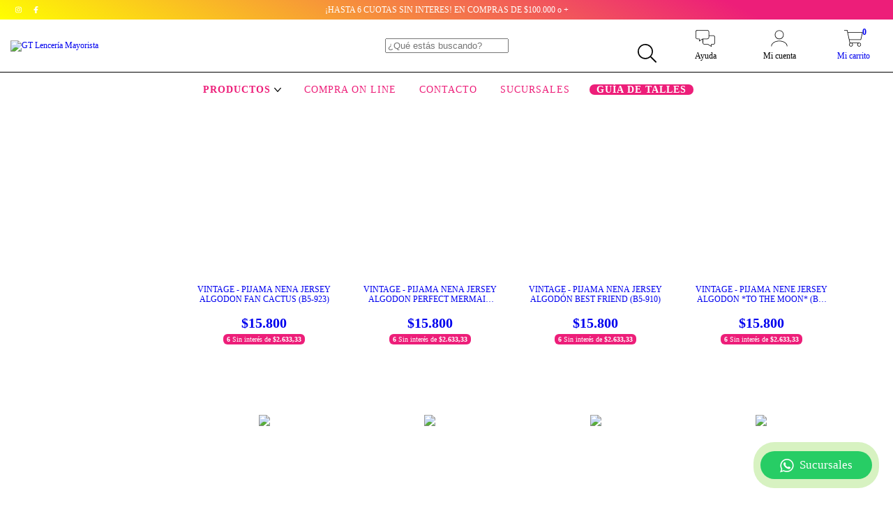

--- FILE ---
content_type: text/css
request_url: https://files.gtmayorista.com/css/estilos.css?v=1.7.1
body_size: 16983
content:


.nav-desktop {
    
    background-color: #ffffff;
}

.nav-list-link{

    color: #ed1e79 !important;
    text-transform: uppercase;
    font-weight: 400;
}

.selected{
    font-weight: 700;
}

.nav-desktop-list li:last-child .nav-list-link {
    color: #fff !important;
    text-transform: uppercase;
    font-weight: 400;
    background-color: #ed1e79;
    padding: 0px 10px;
    border-radius: 15px;
    font-weight: 700;
}

.list-subitems .nav-list-link{
  color: #ffffff !important;
}



.svg-icon-text {
    fill: #ed1e79;
}

#c_categorias{
    padding-top: 60px;
}

#c_categorias .c_categorias-item{
    width: 300px;
    position: relative;   
    display: block;
    margin: 15px auto;
    background-color: #ffffff;  
  
}

#c_categorias .c_categorias-item .c_categorias-foto{
    width: 300px;
    height: 336px;
    display: block;
    background-color: #FFFFFF;
    box-shadow: 0px 0px 11px 1px rgba(0,0,0,0.45);
    -webkit-box-shadow: 0px 0px 11px 1px rgba(0,0,0,0.45);
    -moz-box-shadow: 0px 0px 11px 1px rgba(0,0,0,0.45);
    
     overflow: hidden;
     margin-bottom: 15px;
}

#c_categorias .c_categorias-item .c_categorias-nombre{
    font-weight: 400;
    color: #666666;
    text-align: center;
    font-size: 20px;
}

.section-informative-banners{
    margin-bottom: 0px !important;
}

.js-home-main-slider-container .js-home-main-slider-visibility.mb-4{
    margin-bottom: 0px !important;
}

#c_marcas{
    padding: 60px 0;
}



#c_marcas h2{

    font-weight: 900;
    font-size: 16px;
    color: #ED1E79;
    text-align: center;
    line-height: 20px;
    margin-top: 24px;
}

#c_marcas ul{
    list-style: none;
    margin: 0;
    padding: 0;

    display: flex;
    flex-direction: row;
    flex-wrap: nowrap;
    justify-content: center;
    align-items: center;
    align-content: center;
}

#c_marcas ul li{
    width: 90px;
    height: 90px;
    background-color: white;
    border-radius: 50%;
    overflow: hidden;
    box-shadow: 0px 0px 11px 1px rgba(0,0,0,0.18);
    -webkit-box-shadow: 0px 0px 11px 1px rgba(0,0,0,0.18);
    -moz-box-shadow: 0px 0px 11px 1px rgba(0,0,0,0.18);
    
    margin: 0 4px;
}

@media (max-width:767px){

.section-informative-banners {
    margin-top: -25px;
}

.modal-nav-hamburger {

    background-color: #e31e79 !important;
}

#c_marcas ul{ flex-wrap: wrap; }

#c_marcas ul li{ margin: 4px; }


}

.section-featured-home h3.h1{
    color: #ED1E79 !important;
    margin: 5px 0;
}


.item-description .item-name {
    font-size: 12px;
    line-height: 14px;
    font-weight: 300;
}

.section-newsletter-home{
    margin-bottom: 0px !important;
}

.section-newsletter-home .js-newsletter .text-uppercase{
    display: none !important;
}

.section-newsletter-home .js-newsletter h3{
    font-size: 24px;
    line-height: 26px;
}

.section-newsletter-home .centrado-redes p{
    
    line-height: 18px;
    font-weight: 400;
    font-size: 18px;
    margin-left: 8px;
    margin-bottom: 0px;
   
}

.section-newsletter-home .ico-redes{

    width: 50px;
    margin: 0 4px;
}

.section-newsletter-home .centrado-redes{
    display: flex;
    flex-direction: row;
    flex-wrap: nowrap;
    justify-content: center;
    align-items: center;
    align-content: stretch;
}

footer{
    margin: 0 !important;
    background-color: #666666 !important;
    padding: 60px 0 0 0 !important;
}

footer .footer-legal{
    margin-top: 60px;
}

footer h3{
    color: white;
    font-weight: 700;
    text-align: left;
    font-size: 20px;
    margin-bottom: 10px;
    margin-top: 15px;
}

footer .data-direccion{
    color: white;
    font-size: 16px;
    font-weight: 400;
}

footer .data-aclaracion{
    font-size: 12px;
    color: #fff;
}

footer .data-whatsapp{
    color: white;
    font-size: 16px;
    font-weight: 400;
    margin-bottom: 10px;
}

footer .data-whatsapp i{
    width: 20px;
    height: 29px;
    display: inline-block;
    margin-right: -1px;
    background-position: center;
    background-repeat: no-repeat;
    margin-bottom: -8px;
}

footer .data-whatsapp .ico-whatsapp {
    background-image: url('https://files.gtmayorista.com/img/ico-wp.svg');
}


@media (max-width:767px){


.section-newsletter-home .centrado-redes{
    margin-bottom: 15px;
}

.section-newsletter-home .js-newsletter h3 {

    margin-top: 20px;
}

footer .data-direccion, footer .data-aclaracion{
    text-align: center;
}

footer .data-whatsapp{
    text-align: center;
}

footer h3{
    text-align: center;
}


}

/* PRODUCTO  */

#single-product .js-product-name.h2{
    font-weight: 400;
    font-size: 17px;
    color: #666;
    line-height: 18px;
}

#single-product .js-price-display{
    font-weight: 900;
    font-size: 25px;
}

#single-product .breadcrumbs  .active{
    display: none;
}

#single-product .producto_envios{
    margin-bottom: 30px;
}

#single-product .producto_envios .producto_envios_data{
    font-weight: 300;
    font-size: 14px;
    color: #666666;
}

#single-product .producto_envios .producto_envios_data span{
    font-weight: 700;
    font-size: 16px;
    color: #39B54A;
}

#single-product .producto_envios .producto_envios_data strong{
    font-weight: 700;
    font-size: 16px;
   
}

#single-product .productos_revendoras {
    color: #666666;
    font-size: 14px;
    font-weight: 300;
    margin-top: 30px;
}

#single-product .productos_revendoras span {
    color: #ED1E79;
    font-size: 14;
    font-weight: 700;
}

#single-product .js-product-promo-container h4 strong{

    font-size: 18px;
    font-weight: 400 !important;
}

#single-product .js-product-promo-container p{

    display: none;
}

#single-product .label-accent .font-smallest{
    font-size: 8px !important;
}

.user_page{
    display: none !important;
}

.user-content .container-fluid, .user-content .container-fluid .col-12{
    padding-right: 0px !important;
    padding-left: 0px !important;
}

.user-content .row {

    margin-right: 0px;
    margin-left: 0px;}

.seccion_cabezal{
    width: 100%;
    
    margin-bottom: 30px;
}

.sucursal-modulo{
    background-color: #ed1e79;
    color: white;
    padding: 15px;
    border-radius: 6px;
    margin-bottom: 30px;
}

.sucursal-modulo a{
    color: #ffffff;
}
.sucursal-modulo .sucursal-ciudad{
    font-weight: 700;
    font-size: 25px;
   
}

.sucursal-modulo .sucursal-direccion{
    font-weight: 600;
    font-size: 16px;   
        margin-bottom: 6px;
        cursor: pointer;
}

.sucursal-modulo .sucursal-data{
    padding-left: 23px;
        margin-bottom: 6px;
}

.sucursal-modulo .s-whatsapp{
    background-image: url('https://files.gtmayorista.com/img/ico-wp.svg');
    background-repeat: no-repeat;
    background-size: 20px auto;
}

.sucursal-modulo .s-whatsapp{
    background-image: url('https://files.gtmayorista.com/img/ico-wp.svg');
    background-repeat: no-repeat;
    background-size: 20px auto;
}

.sucursal-modulo .s-llamada{
    background-image: url('https://files.gtmayorista.com/img/ico-llamada.svg');
    background-repeat: no-repeat;
    background-size: 20px auto;
}

#mapex iframe{
    width: 100%;
    height: 760px;
}



.section-topbar {
    
    color: #fff;
    fill: #fff;
    background: rgb(0,255,255);
    background: linear-gradient(27deg, rgba(255,255,0) 0%, rgba(237,30,121,1) 82%);
}

.menu-whatsapp {
    position: fixed;
    right: 20px;
    bottom: 20px;
    background-color: #D7F2C1;
    padding: 10px;
    display: flex;
    flex-direction: column;
    justify-content: center;
    align-items: center;
    border-radius: 30px;
    z-index: 999999999999;
}
.flecha {
    background-color: #27CD65;
    padding: 0px 5px !important;
    color: #fff;
    border-radius: 30px;
    height: 40px;
    display: flex;
    justify-content: center;
    align-items: center;
    margin: 3px 0px;
    transition: .5s;
    text-decoration: none;
    width: 160px;
}
.flecha i {
    font-size: 23px;
    margin-right: 8px;
}
.flecha span {
    font-size: 17px;
}
.inicio2 {
    color: transparent;
    background-color: #27CD65;
    border-radius: 30px;
    height: 0px;
    display: flex;
    justify-content: center;
    align-items: center;
    transition: .5s;
    text-decoration: none;
}
.inicio2 i {
    font-size: 23px;
    margin-right: 8px;
}
.inicio2 span {
    font-size: 17px;
}
.inicio {
    color: #fff;
    background-color: #27CD65;
    border-radius: 30px;
    height: 40px;
    display: flex;
    justify-content: center;
    align-items: center;
    transition: .5s;
    text-decoration: none;
    margin: 3px auto;
    width: 160px;
    cursor: pointer;
}
.inicio i {
    font-size: 23px;
    margin-right: 8px;
}
.inicio span {
    font-size: 17px;
}

.menu-whatsapp:hover > .inicio2 {
  width: 160px;
  height: 40px;
  margin: 3px 0px;
  color: white;
}
.inicio2:hover {
  background-color: #085C53;
}

.menu-whatsapp:hover > .flecha {
  background-color: #aaa;
}

.inicio2:hover {
    background-color: #085C53;
}
.inicio2:focus {
    display: none;
}
@media (max-width: 768px) {
    .w-desk {
    display: none;
}
}@media (min-width: 769px) {
    .w-cel {
    display: none;
}
}
 .js-max-installments-container.js-max-installments.item-installments{
    font-size: 10px;
    background-color: #ed1e79;
    color: white;
    padding: 2px 5px;
    border-radius: 6px;
}


.label.label-accent {

    font-size: 22px;
}

#nav-hamburger .nav-list-link {
    color: #FFFFFF!important;

}

#nav-hamburger .navigation-topbar{
    display: none;
}

.desktop-dropdown ul ul ul {display:none}

.desktop-dropdown ul ul li:last-child .nav-list-link {padding: 0px 5px}

#revende h2{
    text-align: center;
    margin-bottom: 0;
    margin-top: 60px;

}

#revende p{
    text-align: center;
    margin-bottom: 30px;

}

/* COMPRA EN SUCURSAL */

#compra-sucursal{
    padding: 60px 0;
    font-family: 'Poppins', sans-serif;
}

#compra-sucursal h2{
    text-align: center;
    color: #e31e79;
    font-weight: 700;
    font-size: 30px;
    margin: 30px 0;
}

#compra-sucursal .compra-minima{
    text-align: center;
    color: #666666;
    font-weight: 700;
    font-size: 30px;

}

#compra-sucursal .compra-minima i{
    width: 40px;
    height: 40px;
    display: inline-block;
    background-image: url('https://files.gtmayorista.com/img/ico-compra-minima.svg');
    background-repeat: no-repeat;
}



#compra-sucursal p{
    color: #666666;
    text-align: center;
}

#compra-sucursal .modulo{
    margin-bottom: 30px;
}

#compra-sucursal .modulo .icono{
    width: 100px;
    height: 100px;
    margin: 0 auto 15px auto;
}

#compra-sucursal .modulo .destacado{
    text-align: center;
    color: #e31e79;    
}

#compra-sucursal .modulo .detalle{
    text-align: center;
    color: #666666;    
}

#compra-sucursal .metodos-pago{
    padding: 60px 0;
    width: 100%;
    background-color: #e8e8e8;
}

#compra-sucursal .metodos{
    display: flex;
    flex-direction: row;
    flex-wrap: nowrap;
    justify-content: space-evenly;
    align-items: center;
    align-content: stretch;
    margin: 30px 0;
}

#compra-sucursal .metodos .modulo .icono{
    width: 100px;
}

#compra-sucursal .metodos .modulo .detalle{
    font-size: 14px;
    text-align: center;
}

#compra-sucursal .metodos-envio h2{
    color: #3eb9c9;
        text-align: center;
    
    font-weight: 700;
    font-size: 30px;
    margin: 30px 0;
}

#compra-sucursal .medios{
    display: flex;
    flex-direction: row;
    flex-wrap: nowrap;
    justify-content: space-evenly;
    align-items: center;
    align-content: stretch;
    margin: 30px 0;
}

#compra-sucursal .retiro-gratis{
    width: 100%;
    padding: 30px 0;
    background-color: #3eb9c9;
    color: #ffffff;

}

#compra-sucursal .retiro-gratis h3{
    font-weight: 700;
    width: 300px;
    text-align: center;
}

#compra-sucursal .retiro-gratis p{
    color: #ffffff;
    width: 300px;
    text-align: center;
}

#compra-sucursal .retiro-gratis .informacion{
    display: flex;
    flex-direction: row;
    flex-wrap: nowrap;
    justify-content: space-evenly;
    align-items: center;
    align-content: stretch;
    
}

#compra-sucursal .modulo-envio{
    color: #ffffff;
    border-radius: 15px;
    background-color: #3eb9c9;
    max-width: 300px;
    padding: 15px;
    margin: 0 auto 30px auto;
    min-height: 230px}

#compra-sucursal .modulo-envio h3{
    font-weight: 700;
}

#compra-sucursal .modulo-envio p{
    color: #ffffff;
    font-size: 14px;
    text-align: left;
}

#compra-sucursal .modulo-envio h3 i{
    width: 40px;
    height: 40px;
    display: inline-block;
    background-repeat: no-repeat;
    margin-right: 8px;
}

#compra-sucursal .modulo-envio  .tracking{
    background-image: url('https://files.gtmayorista.com/img/seguimiento-1.svg');
}

#compra-sucursal .modulo-envio  .mensajes{
    background-image: url('https://files.gtmayorista.com/img/seguimiento-2.svg');
}



/*=============================================
col-md
=============================================*/

@media (max-width:991px) and (min-width:768px){


#compra-sucursal h2{

    font-size: 25px;
 
}

#compra-sucursal .metodos-envio h2{

    font-size: 25px;
 
}


#compra-sucursal p{
    font-size: 14px;
}

#compra-sucursal .modulo .destacado{
    font-size: 12px;   
}

#compra-sucursal .modulo .detalle{
     font-size: 10px;    
}

#compra-sucursal .metodos{
    display: flex;
    flex-direction: row;
    flex-wrap: wrap;
    justify-content: space-evenly;
    align-items: center;
    align-content: stretch;
    margin: 30px 0;
}

#compra-sucursal .metodos .modulo {
    width: 50%;
}

}

/*=============================================
col-sm
=============================================*/

@media (max-width:767px) and (min-width:577px){

#compra-sucursal h2{

    font-size: 25px;
 
}

#compra-sucursal .metodos-envio h2{

    font-size: 25px;
 
}


#compra-sucursal p{
    font-size: 14px;
}

#compra-sucursal .modulo .destacado{
    font-size: 12px;   
}

#compra-sucursal .modulo .detalle{
     font-size: 10px;    
}

#compra-sucursal .metodos{
    display: flex;
    flex-direction: row;
    flex-wrap: wrap;
    justify-content: space-evenly;
    align-items: center;
    align-content: stretch;
    margin: 30px 0;
}
#compra-sucursal .metodos .modulo {
    
    width: 50%;
}

#compra-sucursal .metodos .modulo {
    width: 50%;
}

}

/*=============================================
col-
=============================================*/

@media (max-width:576px){

#compra-sucursal h2{

    font-size: 25px;
 
}

#compra-sucursal .metodos-envio h2{

    font-size: 25px;
 
}


#compra-sucursal p{
    font-size: 14px;
}

#compra-sucursal .modulo .destacado{
    font-size: 12px;   
}

#compra-sucursal .modulo .detalle{
     font-size: 10px;    
}

#compra-sucursal .metodos{
    display: flex;
    flex-direction: row;
    flex-wrap: wrap;
    justify-content: space-evenly;
    align-items: center;
    align-content: stretch;
    margin: 30px 0;
}

#compra-sucursal .metodos .modulo {
    width: 50%;
}

#compra-sucursal .medios{
    display: flex;
    flex-direction: row;
    flex-wrap: wrap;
    justify-content: space-evenly;
    align-items: center;
    align-content: stretch;
    margin: 30px 0;
}

#compra-sucursal .metodos .modulo {
    
    width: 50%;
}

#compra-sucursal .retiro-gratis .informacion {
   
    flex-direction: column;

}


    
}   

#compra-sucursal .compra-pasos{

    padding: 60px 0;
}

#compra-sucursal .compra-paso .numero{
    text-align: center;
    color: #ffffff;
    background-color: #e31e79;   
    width: 100px;
    height: 100px;
    border-radius: 50%; 
    font-size: 60px;
    font-weight: 900;
    line-height: 100px;
    margin: 15px 0;
} 

#compra-sucursal .compra-paso .destacado{
    text-align: left;
    color: #e31e79;    
}

#compra-sucursal .compra-paso .detalle{
    text-align: left;
    color: #666666;    
}



@media (max-width:576px){

#compra-sucursal .compra-paso .numero{

    width: 50px;
    height: 50px;
    
    font-size: 40px;

    line-height: 50px;

} 

 #compra-sucursal .compra-paso .detalle{
    font-size: 12px;  
}   
}    